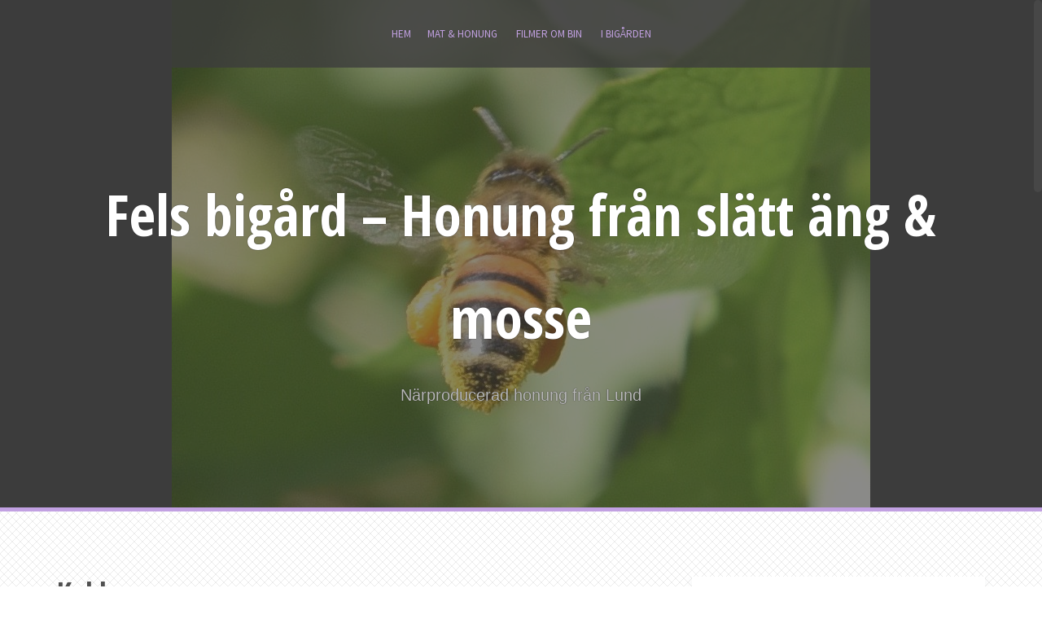

--- FILE ---
content_type: text/html; charset=UTF-8
request_url: https://www.felsbigard.se/tag/kakhonung/
body_size: 10584
content:
<!DOCTYPE html>
<html lang="sv-SE">
<head>
<meta charset="UTF-8">
<meta name="viewport" content="width=device-width, initial-scale=1">
<link rel="profile" href="http://gmpg.org/xfn/11">
<link rel="pingback" href="https://www.felsbigard.se/xmlrpc.php">
	<link rel="shortcut icon" href="http://www.felsbigard.se/wp-content/uploads/2015/09/bi.jpg" />

<title>Kakhonung &#8211; Fels bigård &#8211; Honung från slätt äng &amp; mosse</title>
<meta name='robots' content='max-image-preview:large' />
<link rel='dns-prefetch' href='//fonts.googleapis.com' />
<link rel="alternate" type="application/rss+xml" title="Fels bigård - Honung från slätt äng &amp; mosse &raquo; Webbflöde" href="https://www.felsbigard.se/feed/" />
<link rel="alternate" type="application/rss+xml" title="Fels bigård - Honung från slätt äng &amp; mosse &raquo; Kommentarsflöde" href="https://www.felsbigard.se/comments/feed/" />
<link rel="alternate" type="application/rss+xml" title="Fels bigård - Honung från slätt äng &amp; mosse &raquo; etikettflöde för Kakhonung" href="https://www.felsbigard.se/tag/kakhonung/feed/" />
<style id='wp-img-auto-sizes-contain-inline-css' type='text/css'>
img:is([sizes=auto i],[sizes^="auto," i]){contain-intrinsic-size:3000px 1500px}
/*# sourceURL=wp-img-auto-sizes-contain-inline-css */
</style>
<style id='wp-emoji-styles-inline-css' type='text/css'>

	img.wp-smiley, img.emoji {
		display: inline !important;
		border: none !important;
		box-shadow: none !important;
		height: 1em !important;
		width: 1em !important;
		margin: 0 0.07em !important;
		vertical-align: -0.1em !important;
		background: none !important;
		padding: 0 !important;
	}
/*# sourceURL=wp-emoji-styles-inline-css */
</style>
<style id='wp-block-library-inline-css' type='text/css'>
:root{--wp-block-synced-color:#7a00df;--wp-block-synced-color--rgb:122,0,223;--wp-bound-block-color:var(--wp-block-synced-color);--wp-editor-canvas-background:#ddd;--wp-admin-theme-color:#007cba;--wp-admin-theme-color--rgb:0,124,186;--wp-admin-theme-color-darker-10:#006ba1;--wp-admin-theme-color-darker-10--rgb:0,107,160.5;--wp-admin-theme-color-darker-20:#005a87;--wp-admin-theme-color-darker-20--rgb:0,90,135;--wp-admin-border-width-focus:2px}@media (min-resolution:192dpi){:root{--wp-admin-border-width-focus:1.5px}}.wp-element-button{cursor:pointer}:root .has-very-light-gray-background-color{background-color:#eee}:root .has-very-dark-gray-background-color{background-color:#313131}:root .has-very-light-gray-color{color:#eee}:root .has-very-dark-gray-color{color:#313131}:root .has-vivid-green-cyan-to-vivid-cyan-blue-gradient-background{background:linear-gradient(135deg,#00d084,#0693e3)}:root .has-purple-crush-gradient-background{background:linear-gradient(135deg,#34e2e4,#4721fb 50%,#ab1dfe)}:root .has-hazy-dawn-gradient-background{background:linear-gradient(135deg,#faaca8,#dad0ec)}:root .has-subdued-olive-gradient-background{background:linear-gradient(135deg,#fafae1,#67a671)}:root .has-atomic-cream-gradient-background{background:linear-gradient(135deg,#fdd79a,#004a59)}:root .has-nightshade-gradient-background{background:linear-gradient(135deg,#330968,#31cdcf)}:root .has-midnight-gradient-background{background:linear-gradient(135deg,#020381,#2874fc)}:root{--wp--preset--font-size--normal:16px;--wp--preset--font-size--huge:42px}.has-regular-font-size{font-size:1em}.has-larger-font-size{font-size:2.625em}.has-normal-font-size{font-size:var(--wp--preset--font-size--normal)}.has-huge-font-size{font-size:var(--wp--preset--font-size--huge)}.has-text-align-center{text-align:center}.has-text-align-left{text-align:left}.has-text-align-right{text-align:right}.has-fit-text{white-space:nowrap!important}#end-resizable-editor-section{display:none}.aligncenter{clear:both}.items-justified-left{justify-content:flex-start}.items-justified-center{justify-content:center}.items-justified-right{justify-content:flex-end}.items-justified-space-between{justify-content:space-between}.screen-reader-text{border:0;clip-path:inset(50%);height:1px;margin:-1px;overflow:hidden;padding:0;position:absolute;width:1px;word-wrap:normal!important}.screen-reader-text:focus{background-color:#ddd;clip-path:none;color:#444;display:block;font-size:1em;height:auto;left:5px;line-height:normal;padding:15px 23px 14px;text-decoration:none;top:5px;width:auto;z-index:100000}html :where(.has-border-color){border-style:solid}html :where([style*=border-top-color]){border-top-style:solid}html :where([style*=border-right-color]){border-right-style:solid}html :where([style*=border-bottom-color]){border-bottom-style:solid}html :where([style*=border-left-color]){border-left-style:solid}html :where([style*=border-width]){border-style:solid}html :where([style*=border-top-width]){border-top-style:solid}html :where([style*=border-right-width]){border-right-style:solid}html :where([style*=border-bottom-width]){border-bottom-style:solid}html :where([style*=border-left-width]){border-left-style:solid}html :where(img[class*=wp-image-]){height:auto;max-width:100%}:where(figure){margin:0 0 1em}html :where(.is-position-sticky){--wp-admin--admin-bar--position-offset:var(--wp-admin--admin-bar--height,0px)}@media screen and (max-width:600px){html :where(.is-position-sticky){--wp-admin--admin-bar--position-offset:0px}}

/*# sourceURL=wp-block-library-inline-css */
</style><style id='wp-block-paragraph-inline-css' type='text/css'>
.is-small-text{font-size:.875em}.is-regular-text{font-size:1em}.is-large-text{font-size:2.25em}.is-larger-text{font-size:3em}.has-drop-cap:not(:focus):first-letter{float:left;font-size:8.4em;font-style:normal;font-weight:100;line-height:.68;margin:.05em .1em 0 0;text-transform:uppercase}body.rtl .has-drop-cap:not(:focus):first-letter{float:none;margin-left:.1em}p.has-drop-cap.has-background{overflow:hidden}:root :where(p.has-background){padding:1.25em 2.375em}:where(p.has-text-color:not(.has-link-color)) a{color:inherit}p.has-text-align-left[style*="writing-mode:vertical-lr"],p.has-text-align-right[style*="writing-mode:vertical-rl"]{rotate:180deg}
/*# sourceURL=https://www.felsbigard.se/wp-includes/blocks/paragraph/style.min.css */
</style>
<style id='global-styles-inline-css' type='text/css'>
:root{--wp--preset--aspect-ratio--square: 1;--wp--preset--aspect-ratio--4-3: 4/3;--wp--preset--aspect-ratio--3-4: 3/4;--wp--preset--aspect-ratio--3-2: 3/2;--wp--preset--aspect-ratio--2-3: 2/3;--wp--preset--aspect-ratio--16-9: 16/9;--wp--preset--aspect-ratio--9-16: 9/16;--wp--preset--color--black: #000000;--wp--preset--color--cyan-bluish-gray: #abb8c3;--wp--preset--color--white: #ffffff;--wp--preset--color--pale-pink: #f78da7;--wp--preset--color--vivid-red: #cf2e2e;--wp--preset--color--luminous-vivid-orange: #ff6900;--wp--preset--color--luminous-vivid-amber: #fcb900;--wp--preset--color--light-green-cyan: #7bdcb5;--wp--preset--color--vivid-green-cyan: #00d084;--wp--preset--color--pale-cyan-blue: #8ed1fc;--wp--preset--color--vivid-cyan-blue: #0693e3;--wp--preset--color--vivid-purple: #9b51e0;--wp--preset--gradient--vivid-cyan-blue-to-vivid-purple: linear-gradient(135deg,rgb(6,147,227) 0%,rgb(155,81,224) 100%);--wp--preset--gradient--light-green-cyan-to-vivid-green-cyan: linear-gradient(135deg,rgb(122,220,180) 0%,rgb(0,208,130) 100%);--wp--preset--gradient--luminous-vivid-amber-to-luminous-vivid-orange: linear-gradient(135deg,rgb(252,185,0) 0%,rgb(255,105,0) 100%);--wp--preset--gradient--luminous-vivid-orange-to-vivid-red: linear-gradient(135deg,rgb(255,105,0) 0%,rgb(207,46,46) 100%);--wp--preset--gradient--very-light-gray-to-cyan-bluish-gray: linear-gradient(135deg,rgb(238,238,238) 0%,rgb(169,184,195) 100%);--wp--preset--gradient--cool-to-warm-spectrum: linear-gradient(135deg,rgb(74,234,220) 0%,rgb(151,120,209) 20%,rgb(207,42,186) 40%,rgb(238,44,130) 60%,rgb(251,105,98) 80%,rgb(254,248,76) 100%);--wp--preset--gradient--blush-light-purple: linear-gradient(135deg,rgb(255,206,236) 0%,rgb(152,150,240) 100%);--wp--preset--gradient--blush-bordeaux: linear-gradient(135deg,rgb(254,205,165) 0%,rgb(254,45,45) 50%,rgb(107,0,62) 100%);--wp--preset--gradient--luminous-dusk: linear-gradient(135deg,rgb(255,203,112) 0%,rgb(199,81,192) 50%,rgb(65,88,208) 100%);--wp--preset--gradient--pale-ocean: linear-gradient(135deg,rgb(255,245,203) 0%,rgb(182,227,212) 50%,rgb(51,167,181) 100%);--wp--preset--gradient--electric-grass: linear-gradient(135deg,rgb(202,248,128) 0%,rgb(113,206,126) 100%);--wp--preset--gradient--midnight: linear-gradient(135deg,rgb(2,3,129) 0%,rgb(40,116,252) 100%);--wp--preset--font-size--small: 13px;--wp--preset--font-size--medium: 20px;--wp--preset--font-size--large: 36px;--wp--preset--font-size--x-large: 42px;--wp--preset--spacing--20: 0.44rem;--wp--preset--spacing--30: 0.67rem;--wp--preset--spacing--40: 1rem;--wp--preset--spacing--50: 1.5rem;--wp--preset--spacing--60: 2.25rem;--wp--preset--spacing--70: 3.38rem;--wp--preset--spacing--80: 5.06rem;--wp--preset--shadow--natural: 6px 6px 9px rgba(0, 0, 0, 0.2);--wp--preset--shadow--deep: 12px 12px 50px rgba(0, 0, 0, 0.4);--wp--preset--shadow--sharp: 6px 6px 0px rgba(0, 0, 0, 0.2);--wp--preset--shadow--outlined: 6px 6px 0px -3px rgb(255, 255, 255), 6px 6px rgb(0, 0, 0);--wp--preset--shadow--crisp: 6px 6px 0px rgb(0, 0, 0);}:where(.is-layout-flex){gap: 0.5em;}:where(.is-layout-grid){gap: 0.5em;}body .is-layout-flex{display: flex;}.is-layout-flex{flex-wrap: wrap;align-items: center;}.is-layout-flex > :is(*, div){margin: 0;}body .is-layout-grid{display: grid;}.is-layout-grid > :is(*, div){margin: 0;}:where(.wp-block-columns.is-layout-flex){gap: 2em;}:where(.wp-block-columns.is-layout-grid){gap: 2em;}:where(.wp-block-post-template.is-layout-flex){gap: 1.25em;}:where(.wp-block-post-template.is-layout-grid){gap: 1.25em;}.has-black-color{color: var(--wp--preset--color--black) !important;}.has-cyan-bluish-gray-color{color: var(--wp--preset--color--cyan-bluish-gray) !important;}.has-white-color{color: var(--wp--preset--color--white) !important;}.has-pale-pink-color{color: var(--wp--preset--color--pale-pink) !important;}.has-vivid-red-color{color: var(--wp--preset--color--vivid-red) !important;}.has-luminous-vivid-orange-color{color: var(--wp--preset--color--luminous-vivid-orange) !important;}.has-luminous-vivid-amber-color{color: var(--wp--preset--color--luminous-vivid-amber) !important;}.has-light-green-cyan-color{color: var(--wp--preset--color--light-green-cyan) !important;}.has-vivid-green-cyan-color{color: var(--wp--preset--color--vivid-green-cyan) !important;}.has-pale-cyan-blue-color{color: var(--wp--preset--color--pale-cyan-blue) !important;}.has-vivid-cyan-blue-color{color: var(--wp--preset--color--vivid-cyan-blue) !important;}.has-vivid-purple-color{color: var(--wp--preset--color--vivid-purple) !important;}.has-black-background-color{background-color: var(--wp--preset--color--black) !important;}.has-cyan-bluish-gray-background-color{background-color: var(--wp--preset--color--cyan-bluish-gray) !important;}.has-white-background-color{background-color: var(--wp--preset--color--white) !important;}.has-pale-pink-background-color{background-color: var(--wp--preset--color--pale-pink) !important;}.has-vivid-red-background-color{background-color: var(--wp--preset--color--vivid-red) !important;}.has-luminous-vivid-orange-background-color{background-color: var(--wp--preset--color--luminous-vivid-orange) !important;}.has-luminous-vivid-amber-background-color{background-color: var(--wp--preset--color--luminous-vivid-amber) !important;}.has-light-green-cyan-background-color{background-color: var(--wp--preset--color--light-green-cyan) !important;}.has-vivid-green-cyan-background-color{background-color: var(--wp--preset--color--vivid-green-cyan) !important;}.has-pale-cyan-blue-background-color{background-color: var(--wp--preset--color--pale-cyan-blue) !important;}.has-vivid-cyan-blue-background-color{background-color: var(--wp--preset--color--vivid-cyan-blue) !important;}.has-vivid-purple-background-color{background-color: var(--wp--preset--color--vivid-purple) !important;}.has-black-border-color{border-color: var(--wp--preset--color--black) !important;}.has-cyan-bluish-gray-border-color{border-color: var(--wp--preset--color--cyan-bluish-gray) !important;}.has-white-border-color{border-color: var(--wp--preset--color--white) !important;}.has-pale-pink-border-color{border-color: var(--wp--preset--color--pale-pink) !important;}.has-vivid-red-border-color{border-color: var(--wp--preset--color--vivid-red) !important;}.has-luminous-vivid-orange-border-color{border-color: var(--wp--preset--color--luminous-vivid-orange) !important;}.has-luminous-vivid-amber-border-color{border-color: var(--wp--preset--color--luminous-vivid-amber) !important;}.has-light-green-cyan-border-color{border-color: var(--wp--preset--color--light-green-cyan) !important;}.has-vivid-green-cyan-border-color{border-color: var(--wp--preset--color--vivid-green-cyan) !important;}.has-pale-cyan-blue-border-color{border-color: var(--wp--preset--color--pale-cyan-blue) !important;}.has-vivid-cyan-blue-border-color{border-color: var(--wp--preset--color--vivid-cyan-blue) !important;}.has-vivid-purple-border-color{border-color: var(--wp--preset--color--vivid-purple) !important;}.has-vivid-cyan-blue-to-vivid-purple-gradient-background{background: var(--wp--preset--gradient--vivid-cyan-blue-to-vivid-purple) !important;}.has-light-green-cyan-to-vivid-green-cyan-gradient-background{background: var(--wp--preset--gradient--light-green-cyan-to-vivid-green-cyan) !important;}.has-luminous-vivid-amber-to-luminous-vivid-orange-gradient-background{background: var(--wp--preset--gradient--luminous-vivid-amber-to-luminous-vivid-orange) !important;}.has-luminous-vivid-orange-to-vivid-red-gradient-background{background: var(--wp--preset--gradient--luminous-vivid-orange-to-vivid-red) !important;}.has-very-light-gray-to-cyan-bluish-gray-gradient-background{background: var(--wp--preset--gradient--very-light-gray-to-cyan-bluish-gray) !important;}.has-cool-to-warm-spectrum-gradient-background{background: var(--wp--preset--gradient--cool-to-warm-spectrum) !important;}.has-blush-light-purple-gradient-background{background: var(--wp--preset--gradient--blush-light-purple) !important;}.has-blush-bordeaux-gradient-background{background: var(--wp--preset--gradient--blush-bordeaux) !important;}.has-luminous-dusk-gradient-background{background: var(--wp--preset--gradient--luminous-dusk) !important;}.has-pale-ocean-gradient-background{background: var(--wp--preset--gradient--pale-ocean) !important;}.has-electric-grass-gradient-background{background: var(--wp--preset--gradient--electric-grass) !important;}.has-midnight-gradient-background{background: var(--wp--preset--gradient--midnight) !important;}.has-small-font-size{font-size: var(--wp--preset--font-size--small) !important;}.has-medium-font-size{font-size: var(--wp--preset--font-size--medium) !important;}.has-large-font-size{font-size: var(--wp--preset--font-size--large) !important;}.has-x-large-font-size{font-size: var(--wp--preset--font-size--x-large) !important;}
/*# sourceURL=global-styles-inline-css */
</style>

<style id='classic-theme-styles-inline-css' type='text/css'>
/*! This file is auto-generated */
.wp-block-button__link{color:#fff;background-color:#32373c;border-radius:9999px;box-shadow:none;text-decoration:none;padding:calc(.667em + 2px) calc(1.333em + 2px);font-size:1.125em}.wp-block-file__button{background:#32373c;color:#fff;text-decoration:none}
/*# sourceURL=/wp-includes/css/classic-themes.min.css */
</style>
<link rel='stylesheet' id='contact-form-7-css' href='https://usercontent.one/wp/www.felsbigard.se/wp-content/plugins/contact-form-7/includes/css/styles.css?ver=6.1.4&media=1753796671' type='text/css' media='all' />
<link rel='stylesheet' id='alizee-bootstrap-css' href='https://usercontent.one/wp/www.felsbigard.se/wp-content/themes/alizee/bootstrap/css/bootstrap.min.css?media=1753796671?ver=1' type='text/css' media='all' />
<link rel='stylesheet' id='alizee-style-css' href='https://usercontent.one/wp/www.felsbigard.se/wp-content/themes/alizee/style.css?ver=6.9&media=1753796671' type='text/css' media='all' />
<style id='alizee-style-inline-css' type='text/css'>
.main-navigation a, .social-navigation li a, .entry-title a:hover, .widget-title, .widgettitle, .social-widget li a::before, .author-social a, .view-all, .view-all a { color: #c2a1e2; }
.main-navigation li:hover, .post-navigation .nav-previous, .post-navigation .nav-next, .paging-navigation .nav-previous, .paging-navigation .nav-next, #today, .tagcloud a, .entry-thumb, .comment-respond input[type="submit"], .cat-link, .search-submit { background-color: #c2a1e2; }
.widget-title, .widgettitle, .entry-thumb, .author-name, .site-header, .page-header, blockquote { border-color: #c2a1e2; }
.sidebar-toggle { border-right-color: #c2a1e2; }
.social-toggle { border-left-color: #c2a1e2; }
.site-title a { color: ; }
.site-description { color: ; }
.entry-title, .entry-title a { color: ; }
body { color: ; }
.site-header { background-color: ; }
.footer-widget-area, .site-info { background-color: ; }
body { font-family: Source Sans Pro; }

/*# sourceURL=alizee-style-inline-css */
</style>
<link rel='stylesheet' id='alizee-font-awesome-css' href='https://usercontent.one/wp/www.felsbigard.se/wp-content/themes/alizee/fonts/font-awesome.min.css?ver=6.9&media=1753796671' type='text/css' media='all' />
<link rel='stylesheet' id='alizee-headings-fonts-css' href='//fonts.googleapis.com/css?family=Open+Sans+Condensed%3A700&#038;ver=6.9' type='text/css' media='all' />
<link rel='stylesheet' id='alizee-body-fonts-css' href='//fonts.googleapis.com/css?family=Source+Sans+Pro%3A400%2C700%2C400italic%2C700italic&#038;ver=6.9' type='text/css' media='all' />
<link rel='stylesheet' id='alizee-one-col-css' href='https://usercontent.one/wp/www.felsbigard.se/wp-content/themes/alizee/layouts/one-col.css?ver=6.9&media=1753796671' type='text/css' media='all' />
<script type="text/javascript" src="https://www.felsbigard.se/wp-includes/js/jquery/jquery.min.js?ver=3.7.1" id="jquery-core-js"></script>
<script type="text/javascript" src="https://www.felsbigard.se/wp-includes/js/jquery/jquery-migrate.min.js?ver=3.4.1" id="jquery-migrate-js"></script>
<script type="text/javascript" src="https://usercontent.one/wp/www.felsbigard.se/wp-content/themes/alizee/js/scripts.js?media=1753796671?ver=1" id="alizee-scripts-js"></script>
<script type="text/javascript" src="https://usercontent.one/wp/www.felsbigard.se/wp-content/themes/alizee/js/jquery.fitvids.js?media=1753796671?ver=1" id="alizee-fitvids-js"></script>
<script type="text/javascript" src="https://usercontent.one/wp/www.felsbigard.se/wp-content/themes/alizee/js/jquery.nicescroll.min.js?media=1753796671?ver=1" id="alizee-nicescroll-js"></script>
<script type="text/javascript" src="https://usercontent.one/wp/www.felsbigard.se/wp-content/themes/alizee/js/nicescroll-init.js?media=1753796671?ver=1" id="alizee-nicescroll-init-js"></script>
<link rel="https://api.w.org/" href="https://www.felsbigard.se/wp-json/" /><link rel="alternate" title="JSON" type="application/json" href="https://www.felsbigard.se/wp-json/wp/v2/tags/26" /><link rel="EditURI" type="application/rsd+xml" title="RSD" href="https://www.felsbigard.se/xmlrpc.php?rsd" />
<meta name="generator" content="WordPress 6.9" />
<style>[class*=" icon-oc-"],[class^=icon-oc-]{speak:none;font-style:normal;font-weight:400;font-variant:normal;text-transform:none;line-height:1;-webkit-font-smoothing:antialiased;-moz-osx-font-smoothing:grayscale}.icon-oc-one-com-white-32px-fill:before{content:"901"}.icon-oc-one-com:before{content:"900"}#one-com-icon,.toplevel_page_onecom-wp .wp-menu-image{speak:none;display:flex;align-items:center;justify-content:center;text-transform:none;line-height:1;-webkit-font-smoothing:antialiased;-moz-osx-font-smoothing:grayscale}.onecom-wp-admin-bar-item>a,.toplevel_page_onecom-wp>.wp-menu-name{font-size:16px;font-weight:400;line-height:1}.toplevel_page_onecom-wp>.wp-menu-name img{width:69px;height:9px;}.wp-submenu-wrap.wp-submenu>.wp-submenu-head>img{width:88px;height:auto}.onecom-wp-admin-bar-item>a img{height:7px!important}.onecom-wp-admin-bar-item>a img,.toplevel_page_onecom-wp>.wp-menu-name img{opacity:.8}.onecom-wp-admin-bar-item.hover>a img,.toplevel_page_onecom-wp.wp-has-current-submenu>.wp-menu-name img,li.opensub>a.toplevel_page_onecom-wp>.wp-menu-name img{opacity:1}#one-com-icon:before,.onecom-wp-admin-bar-item>a:before,.toplevel_page_onecom-wp>.wp-menu-image:before{content:'';position:static!important;background-color:rgba(240,245,250,.4);border-radius:102px;width:18px;height:18px;padding:0!important}.onecom-wp-admin-bar-item>a:before{width:14px;height:14px}.onecom-wp-admin-bar-item.hover>a:before,.toplevel_page_onecom-wp.opensub>a>.wp-menu-image:before,.toplevel_page_onecom-wp.wp-has-current-submenu>.wp-menu-image:before{background-color:#76b82a}.onecom-wp-admin-bar-item>a{display:inline-flex!important;align-items:center;justify-content:center}#one-com-logo-wrapper{font-size:4em}#one-com-icon{vertical-align:middle}.imagify-welcome{display:none !important;}</style><!--[if lt IE 9]>
<script src="https://usercontent.one/wp/www.felsbigard.se/wp-content/themes/alizee/js/html5shiv.js?media=1753796671"></script>
<![endif]-->
			<style type="text/css">
				.site-header:after {
				    content : "";
				    display: block;
				    position: absolute;
				    top: 0;
				    left: 0;
				    background: url(https://usercontent.one/wp/www.felsbigard.se/wp-content/uploads/2015/05/cropped-bin-381.jpg?media=1753796671) no-repeat;
				    background-position: center top;
				    background-attachment: fixed;
				    width: 100%;
				    height: 100%;
				    opacity : 0.4;
				}		
			</style>
	<style type="text/css" id="custom-background-css">
body.custom-background { background-color: #ffffff; background-image: url("https://usercontent.one/wp/www.felsbigard.se/wp-content/themes/alizee/images/bg.png?media=1753796671"); background-position: left top; background-size: auto; background-repeat: repeat; background-attachment: scroll; }
</style>
	</head>


<body class="archive tag tag-kakhonung tag-26 custom-background wp-theme-alizee">

<div id="page" class="hfeed site">
	<a class="skip-link screen-reader-text" href="#content">Hoppa till innehåll</a>

	<header id="masthead" class="site-header has-banner" role="banner">
		<nav id="site-navigation" class="main-navigation" role="navigation">
			<div class="container">
				<button class="menu-toggle btn"><i class="fa fa-bars"></i></button>
				<div class="menu"><ul>
<li ><a href="https://www.felsbigard.se/">Hem</a></li><li class="page_item page-item-286"><a href="https://www.felsbigard.se/mat-honung/">MAT &#038; HONUNG</a></li>
<li class="page_item page-item-138"><a href="https://www.felsbigard.se/queen-of-the-bees/">Filmer om bin</a></li>
<li class="page_item page-item-157"><a href="https://www.felsbigard.se/157-2/">I bigården</a></li>
</ul></div>
			</div>	
		</nav><!-- #site-navigation -->
		<div class="container">
			<div class="site-branding">
																						<p class="site-title"><a href="https://www.felsbigard.se/" rel="home">Fels bigård &#8211; Honung från slätt äng &amp; mosse</a></p>
														<p class="site-description">Närproducerad honung från Lund</p>
												</div>
		</div>
			</header><!-- #masthead -->

	<div id="content" class="site-content container">
	<section id="primary" class="content-area">
		<main id="main" class="site-main" role="main">

		
			<header class="page-header">
				<h1 class="page-title">
					Kakhonung				</h1>
							</header><!-- .page-header -->

						
				
<article id="post-1170" class="post-1170 post type-post status-publish format-standard has-post-thumbnail hentry category-las-mer tag-bivax tag-honung-fran-lund tag-hosthonung tag-kakhonung tag-kopa-honung tag-narproducerat tag-tackvax tag-varhonung">

			<div class="entry-thumb">
			<a href="https://www.felsbigard.se/nu-narmar-sig-julen-med-stormsteg/" title="Nu närmar sig julen med stormsteg" >
				<div class="thumb-icon"><i class="fa fa-link"></i></div>
				<img width="512" height="640" src="https://usercontent.one/wp/www.felsbigard.se/wp-content/uploads/2023/11/kiosken-nov-23-1.jpeg?media=1753796671" class="attachment-alizee-thumb size-alizee-thumb wp-post-image" alt="" decoding="async" fetchpriority="high" srcset="https://usercontent.one/wp/www.felsbigard.se/wp-content/uploads/2023/11/kiosken-nov-23-1.jpeg?media=1753796671 512w, https://usercontent.one/wp/www.felsbigard.se/wp-content/uploads/2023/11/kiosken-nov-23-1-240x300.jpeg?media=1753796671 240w" sizes="(max-width: 512px) 100vw, 512px" />			</a>
			<span class="cat-link">
				<a href="https://www.felsbigard.se/category/las-mer/">Läs mer</a>			</span>			
		</div>	
		
	
	<div class="post-content">
	
		<header class="entry-header">
			<h1 class="entry-title"><a href="https://www.felsbigard.se/nu-narmar-sig-julen-med-stormsteg/" rel="bookmark">Nu närmar sig julen med stormsteg</a></h1>
						<div class="entry-meta">
				<span class="posted-on"><i class="fa fa-calendar"></i> <a href="https://www.felsbigard.se/nu-narmar-sig-julen-med-stormsteg/" rel="bookmark"><time class="entry-date published" datetime="2023-11-29T15:36:17+01:00">29 november, 2023</time></a></span><span class="byline"><i class="fa fa-user"></i> <span class="author vcard"><a class="url fn n" href="https://www.felsbigard.se/author/staffan/">Staffan Brandt</a></span></span>			</div><!-- .entry-meta -->
					</header><!-- .entry-header -->

		<div class="entry-summary">
			<p>För dig som kanske söker någon annorlunda julklapp till någon person som är viktig för dig eller till julklappsspelet, finns det fortfarande honung kvar.I självbetjäningskiosken kan du köpa den ljusa milda vårhonungen och den lite mer smakrika hösthonungen (högsommarhonung). För dig som vill göra egna salvor eller bivaxdukar finns även bivax (täckvax) i förpackningar om [&hellip;]</p>
		</div>
	</div>

</article><!-- #post-## -->
			
				
<article id="post-1023" class="post-1023 post type-post status-publish format-standard has-post-thumbnail hentry category-biologisk-mangfald category-biprodukter category-bivax category-honung category-las-mer tag-bivax tag-honung-fran-lund tag-honungskaka tag-honungskiosk tag-honungsskord tag-kakhonung tag-narproducerat tag-ra-honung tag-sjalvbetjaning">

			<div class="entry-thumb">
			<a href="https://www.felsbigard.se/missa-inte-hostens-delikatesser-bestall-redan-nu-fran-hostens-skord/" title="Missa inte höstens delikatesser &#8211; Beställ redan nu inför höstens skörd" >
				<div class="thumb-icon"><i class="fa fa-link"></i></div>
				<img width="750" height="1000" src="https://usercontent.one/wp/www.felsbigard.se/wp-content/uploads/2020/08/Host-ra-med-kaka-1-750x1000.jpg?media=1753796671" class="attachment-alizee-thumb size-alizee-thumb wp-post-image" alt="" decoding="async" srcset="https://usercontent.one/wp/www.felsbigard.se/wp-content/uploads/2020/08/Host-ra-med-kaka-1-750x1000.jpg?media=1753796671 750w, https://usercontent.one/wp/www.felsbigard.se/wp-content/uploads/2020/08/Host-ra-med-kaka-1-225x300.jpg?media=1753796671 225w, https://usercontent.one/wp/www.felsbigard.se/wp-content/uploads/2020/08/Host-ra-med-kaka-1-768x1024.jpg?media=1753796671 768w, https://usercontent.one/wp/www.felsbigard.se/wp-content/uploads/2020/08/Host-ra-med-kaka-1-1152x1536.jpg?media=1753796671 1152w, https://usercontent.one/wp/www.felsbigard.se/wp-content/uploads/2020/08/Host-ra-med-kaka-1-1536x2048.jpg?media=1753796671 1536w, https://usercontent.one/wp/www.felsbigard.se/wp-content/uploads/2020/08/Host-ra-med-kaka-1-scaled.jpg?media=1753796671 1920w" sizes="(max-width: 750px) 100vw, 750px" />			</a>
			<span class="cat-link">
				<a href="https://www.felsbigard.se/category/biologisk-mangfald/">Biologisk mångfald</a>			</span>			
		</div>	
		
	
	<div class="post-content">
	
		<header class="entry-header">
			<h1 class="entry-title"><a href="https://www.felsbigard.se/missa-inte-hostens-delikatesser-bestall-redan-nu-fran-hostens-skord/" rel="bookmark">Missa inte höstens delikatesser &#8211; Beställ redan nu inför höstens skörd</a></h1>
						<div class="entry-meta">
				<span class="posted-on"><i class="fa fa-calendar"></i> <a href="https://www.felsbigard.se/missa-inte-hostens-delikatesser-bestall-redan-nu-fran-hostens-skord/" rel="bookmark"><time class="entry-date published" datetime="2022-07-23T19:05:00+02:00">23 juli, 2022</time><time class="updated" datetime="2022-07-23T19:44:27+02:00">23 juli, 2022</time></a></span><span class="byline"><i class="fa fa-user"></i> <span class="author vcard"><a class="url fn n" href="https://www.felsbigard.se/author/staffan/">Staffan Brandt</a></span></span>			</div><!-- .entry-meta -->
					</header><!-- .entry-header -->

		<div class="entry-summary">
			<p>Vi närmar oss nu tiden för årets sista skörd av honung. Precis som tidigare år säljer vi förutom vårens läckra honung, hösthonung på burk i tre olika varianter, alla innehållande 420 gr. Hösthonung har mer karaktär i sin smak än den ljusa och milda vårhonungen. Hösthonungen har en annorlunda sammansättning av olika sockerarter beroende på [&hellip;]</p>
		</div>
	</div>

</article><!-- #post-## -->
			
				
<article id="post-32" class="post-32 post type-post status-publish format-standard hentry category-var-honung tag-jungfruhonung tag-kakhonung">

		
	
	<div class="post-content no-thumb">
	
		<header class="entry-header">
			<h1 class="entry-title"><a href="https://www.felsbigard.se/jungfruhonung-eller-kakhonung/" rel="bookmark">Jungfruhonung eller kakhonung</a></h1>
						<div class="entry-meta">
				<span class="posted-on"><i class="fa fa-calendar"></i> <a href="https://www.felsbigard.se/jungfruhonung-eller-kakhonung/" rel="bookmark"><time class="entry-date published" datetime="2016-03-23T16:37:14+01:00">23 mars, 2016</time><time class="updated" datetime="2016-05-29T11:58:06+02:00">29 maj, 2016</time></a></span><span class="byline"><i class="fa fa-user"></i> <span class="author vcard"><a class="url fn n" href="https://www.felsbigard.se/author/staffan/">Staffan Brandt</a></span></span>			</div><!-- .entry-meta -->
					</header><!-- .entry-header -->

		<div class="entry-summary">
			<p>Honung som serveras eller säljs obehandlad i vaxkaka kallas ofta för kakhonung eller jungfruhonung. Det är det naturligaste sättet att äta honung på och är en riktig delikatess. Vaxkakan tuggas och vaxresterna spottas ut, så åt man honung förr och gör fortfarande i många kulturer. Eller så skär man vaxkakan i tunna skivor och lägger [&hellip;]</p>
		</div>
	</div>

</article><!-- #post-## -->
			
			
		
		</main><!-- #main -->
	</section><!-- #primary -->

	<div id="secondary" class="widget-area" role="complementary">
		
		<aside id="recent-posts-2" class="widget widget_recent_entries">
		<h3 class="widget-title">Senaste inläggen</h3>
		<ul>
											<li>
					<a href="https://www.felsbigard.se/nu-finns-det-fler-sorters-honung-i-kiosken/">Nu finns det fler sorters honung i kiosken!</a>
									</li>
											<li>
					<a href="https://www.felsbigard.se/kopa-honung-2/">Att köpa honung &#038; vax &#8211; priser</a>
									</li>
											<li>
					<a href="https://www.felsbigard.se/sensommarens-honung-ar-pa-gang/">Sensommarens honung är på gång</a>
									</li>
											<li>
					<a href="https://www.felsbigard.se/nu-ar-det-snart-dags-igen/">Nu är det snart dags igen !!!</a>
									</li>
											<li>
					<a href="https://www.felsbigard.se/skordefest-i-lunds-stadspark/">Skördefest i Lunds stadspark</a>
									</li>
					</ul>

		</aside><aside id="calendar-4" class="widget widget_calendar"><div id="calendar_wrap" class="calendar_wrap"><table id="wp-calendar" class="wp-calendar-table">
	<caption>februari 2026</caption>
	<thead>
	<tr>
		<th scope="col" aria-label="måndag">M</th>
		<th scope="col" aria-label="tisdag">T</th>
		<th scope="col" aria-label="onsdag">O</th>
		<th scope="col" aria-label="torsdag">T</th>
		<th scope="col" aria-label="fredag">F</th>
		<th scope="col" aria-label="lördag">L</th>
		<th scope="col" aria-label="söndag">S</th>
	</tr>
	</thead>
	<tbody>
	<tr>
		<td colspan="6" class="pad">&nbsp;</td><td id="today">1</td>
	</tr>
	<tr>
		<td>2</td><td>3</td><td>4</td><td>5</td><td>6</td><td>7</td><td>8</td>
	</tr>
	<tr>
		<td>9</td><td>10</td><td>11</td><td>12</td><td>13</td><td>14</td><td>15</td>
	</tr>
	<tr>
		<td>16</td><td>17</td><td>18</td><td>19</td><td>20</td><td>21</td><td>22</td>
	</tr>
	<tr>
		<td>23</td><td>24</td><td>25</td><td>26</td><td>27</td><td>28</td>
		<td class="pad" colspan="1">&nbsp;</td>
	</tr>
	</tbody>
	</table><nav aria-label="Föregående och nästa månad" class="wp-calendar-nav">
		<span class="wp-calendar-nav-prev"><a href="https://www.felsbigard.se/2025/08/">&laquo; aug</a></span>
		<span class="pad">&nbsp;</span>
		<span class="wp-calendar-nav-next">&nbsp;</span>
	</nav></div></aside><aside id="search-2" class="widget widget_search"><form role="search" method="get" class="search-form" action="https://www.felsbigard.se/">
				<label>
					<span class="screen-reader-text">Sök efter:</span>
					<input type="search" class="search-field" placeholder="Sök …" value="" name="s" />
				</label>
				<input type="submit" class="search-submit" value="Sök" />
			</form></aside>	</div><!-- #secondary -->

	</div><!-- #content -->
	
	<footer id="colophon" class="site-footer" role="contentinfo">
		<div class="site-info">
			<div class="container">
				<a href="https://sv.wordpress.org/">Drivs med WordPress</a>
				<span class="sep"> | </span>
				Tema: <a href="http://athemes.com/theme/alizee" rel="nofollow">Alizee</a> av aThemes			</div>
		</div><!-- .site-info -->
	</footer><!-- #colophon -->
</div><!-- #page -->

<script type="speculationrules">
{"prefetch":[{"source":"document","where":{"and":[{"href_matches":"/*"},{"not":{"href_matches":["/wp-*.php","/wp-admin/*","/wp-content/uploads/*","/wp-content/*","/wp-content/plugins/*","/wp-content/themes/alizee/*","/*\\?(.+)"]}},{"not":{"selector_matches":"a[rel~=\"nofollow\"]"}},{"not":{"selector_matches":".no-prefetch, .no-prefetch a"}}]},"eagerness":"conservative"}]}
</script>

<script type="text/javascript" src="https://www.felsbigard.se/wp-includes/js/dist/hooks.min.js?ver=dd5603f07f9220ed27f1" id="wp-hooks-js"></script>
<script type="text/javascript" src="https://www.felsbigard.se/wp-includes/js/dist/i18n.min.js?ver=c26c3dc7bed366793375" id="wp-i18n-js"></script>
<script type="text/javascript" id="wp-i18n-js-after">
/* <![CDATA[ */
wp.i18n.setLocaleData( { 'text direction\u0004ltr': [ 'ltr' ] } );
//# sourceURL=wp-i18n-js-after
/* ]]> */
</script>
<script type="text/javascript" src="https://usercontent.one/wp/www.felsbigard.se/wp-content/plugins/contact-form-7/includes/swv/js/index.js?ver=6.1.4&media=1753796671" id="swv-js"></script>
<script type="text/javascript" id="contact-form-7-js-translations">
/* <![CDATA[ */
( function( domain, translations ) {
	var localeData = translations.locale_data[ domain ] || translations.locale_data.messages;
	localeData[""].domain = domain;
	wp.i18n.setLocaleData( localeData, domain );
} )( "contact-form-7", {"translation-revision-date":"2025-08-26 21:48:02+0000","generator":"GlotPress\/4.0.1","domain":"messages","locale_data":{"messages":{"":{"domain":"messages","plural-forms":"nplurals=2; plural=n != 1;","lang":"sv_SE"},"This contact form is placed in the wrong place.":["Detta kontaktformul\u00e4r \u00e4r placerat p\u00e5 fel st\u00e4lle."],"Error:":["Fel:"]}},"comment":{"reference":"includes\/js\/index.js"}} );
//# sourceURL=contact-form-7-js-translations
/* ]]> */
</script>
<script type="text/javascript" id="contact-form-7-js-before">
/* <![CDATA[ */
var wpcf7 = {
    "api": {
        "root": "https:\/\/www.felsbigard.se\/wp-json\/",
        "namespace": "contact-form-7\/v1"
    }
};
//# sourceURL=contact-form-7-js-before
/* ]]> */
</script>
<script type="text/javascript" src="https://usercontent.one/wp/www.felsbigard.se/wp-content/plugins/contact-form-7/includes/js/index.js?ver=6.1.4&media=1753796671" id="contact-form-7-js"></script>
<script type="text/javascript" src="https://usercontent.one/wp/www.felsbigard.se/wp-content/themes/alizee/js/skip-link-focus-fix.js?media=1753796671?ver=20130115" id="alizee-skip-link-focus-fix-js"></script>
<script id="wp-emoji-settings" type="application/json">
{"baseUrl":"https://s.w.org/images/core/emoji/17.0.2/72x72/","ext":".png","svgUrl":"https://s.w.org/images/core/emoji/17.0.2/svg/","svgExt":".svg","source":{"concatemoji":"https://www.felsbigard.se/wp-includes/js/wp-emoji-release.min.js?ver=6.9"}}
</script>
<script type="module">
/* <![CDATA[ */
/*! This file is auto-generated */
const a=JSON.parse(document.getElementById("wp-emoji-settings").textContent),o=(window._wpemojiSettings=a,"wpEmojiSettingsSupports"),s=["flag","emoji"];function i(e){try{var t={supportTests:e,timestamp:(new Date).valueOf()};sessionStorage.setItem(o,JSON.stringify(t))}catch(e){}}function c(e,t,n){e.clearRect(0,0,e.canvas.width,e.canvas.height),e.fillText(t,0,0);t=new Uint32Array(e.getImageData(0,0,e.canvas.width,e.canvas.height).data);e.clearRect(0,0,e.canvas.width,e.canvas.height),e.fillText(n,0,0);const a=new Uint32Array(e.getImageData(0,0,e.canvas.width,e.canvas.height).data);return t.every((e,t)=>e===a[t])}function p(e,t){e.clearRect(0,0,e.canvas.width,e.canvas.height),e.fillText(t,0,0);var n=e.getImageData(16,16,1,1);for(let e=0;e<n.data.length;e++)if(0!==n.data[e])return!1;return!0}function u(e,t,n,a){switch(t){case"flag":return n(e,"\ud83c\udff3\ufe0f\u200d\u26a7\ufe0f","\ud83c\udff3\ufe0f\u200b\u26a7\ufe0f")?!1:!n(e,"\ud83c\udde8\ud83c\uddf6","\ud83c\udde8\u200b\ud83c\uddf6")&&!n(e,"\ud83c\udff4\udb40\udc67\udb40\udc62\udb40\udc65\udb40\udc6e\udb40\udc67\udb40\udc7f","\ud83c\udff4\u200b\udb40\udc67\u200b\udb40\udc62\u200b\udb40\udc65\u200b\udb40\udc6e\u200b\udb40\udc67\u200b\udb40\udc7f");case"emoji":return!a(e,"\ud83e\u1fac8")}return!1}function f(e,t,n,a){let r;const o=(r="undefined"!=typeof WorkerGlobalScope&&self instanceof WorkerGlobalScope?new OffscreenCanvas(300,150):document.createElement("canvas")).getContext("2d",{willReadFrequently:!0}),s=(o.textBaseline="top",o.font="600 32px Arial",{});return e.forEach(e=>{s[e]=t(o,e,n,a)}),s}function r(e){var t=document.createElement("script");t.src=e,t.defer=!0,document.head.appendChild(t)}a.supports={everything:!0,everythingExceptFlag:!0},new Promise(t=>{let n=function(){try{var e=JSON.parse(sessionStorage.getItem(o));if("object"==typeof e&&"number"==typeof e.timestamp&&(new Date).valueOf()<e.timestamp+604800&&"object"==typeof e.supportTests)return e.supportTests}catch(e){}return null}();if(!n){if("undefined"!=typeof Worker&&"undefined"!=typeof OffscreenCanvas&&"undefined"!=typeof URL&&URL.createObjectURL&&"undefined"!=typeof Blob)try{var e="postMessage("+f.toString()+"("+[JSON.stringify(s),u.toString(),c.toString(),p.toString()].join(",")+"));",a=new Blob([e],{type:"text/javascript"});const r=new Worker(URL.createObjectURL(a),{name:"wpTestEmojiSupports"});return void(r.onmessage=e=>{i(n=e.data),r.terminate(),t(n)})}catch(e){}i(n=f(s,u,c,p))}t(n)}).then(e=>{for(const n in e)a.supports[n]=e[n],a.supports.everything=a.supports.everything&&a.supports[n],"flag"!==n&&(a.supports.everythingExceptFlag=a.supports.everythingExceptFlag&&a.supports[n]);var t;a.supports.everythingExceptFlag=a.supports.everythingExceptFlag&&!a.supports.flag,a.supports.everything||((t=a.source||{}).concatemoji?r(t.concatemoji):t.wpemoji&&t.twemoji&&(r(t.twemoji),r(t.wpemoji)))});
//# sourceURL=https://www.felsbigard.se/wp-includes/js/wp-emoji-loader.min.js
/* ]]> */
</script>
<script id="ocvars">var ocSiteMeta = {plugins: {"a3e4aa5d9179da09d8af9b6802f861a8": 1,"2c9812363c3c947e61f043af3c9852d0": 1,"b904efd4c2b650207df23db3e5b40c86": 1,"a3fe9dc9824eccbd72b7e5263258ab2c": 1}}</script>
</body>
</html>
